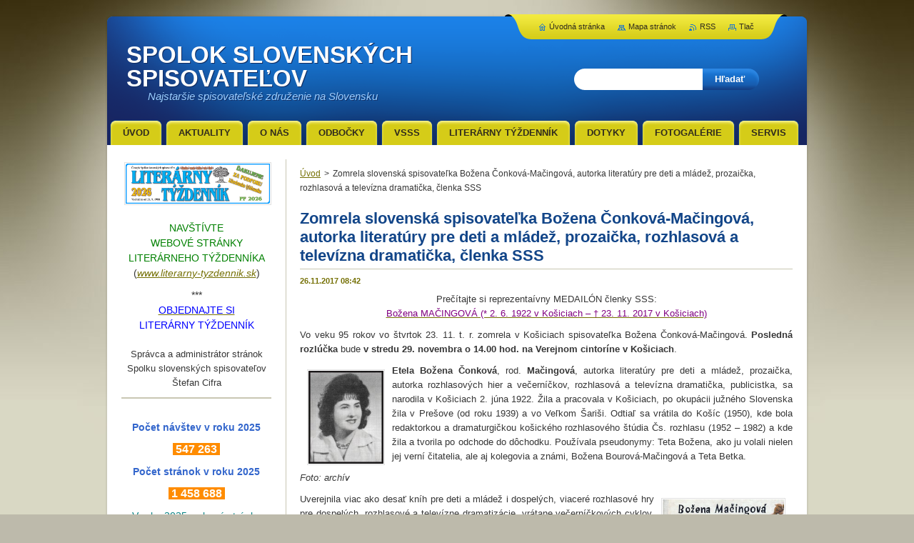

--- FILE ---
content_type: text/html; charset=UTF-8
request_url: https://www.spolok-slovenskych-spisovatelov.sk/news/zomrela-slovenska-spisovatelka-bozena-conkova-macingova-clenka-sss/
body_size: 8315
content:
<!--[if lte IE 9]><!DOCTYPE HTML PUBLIC "-//W3C//DTD HTML 4.01 Transitional//EN" "https://www.w3.org/TR/html4/loose.dtd"><![endif]-->
<!DOCTYPE html>
<!--[if IE]><html class="ie" lang="sk"><![endif]-->
<!--[if gt IE 9]><!--> 
<html lang="sk">
<!--<![endif]-->
    <head>
        <!--[if lt IE 8]><meta http-equiv="X-UA-Compatible" content="IE=EmulateIE7"><![endif]--><!--[if IE 8]><meta http-equiv="X-UA-Compatible" content="IE=EmulateIE8"><![endif]--><!--[if IE 9]><meta http-equiv="X-UA-Compatible" content="IE=EmulateIE9"><![endif]-->
        <base href="https://www.spolok-slovenskych-spisovatelov.sk/">
  <meta charset="utf-8">
  <meta name="description" content="">
  <meta name="keywords" content="">
  <meta name="generator" content="Webnode">
  <meta name="apple-mobile-web-app-capable" content="yes">
  <meta name="apple-mobile-web-app-status-bar-style" content="black">
  <meta name="format-detection" content="telephone=no">
    <meta name="google-site-verification" content="O1v3ybfs8Yw9qQteDAAFZC4vEWUVsQQDW9RcDB0xfbk">
  <link rel="shortcut icon" href="https://5693de5bcd.clvaw-cdnwnd.com/bf4ad789e6b90adc755b9de601babf6d/200014709-6b4216d350/SSS-Ikona.ico">
<link rel="canonical" href="https://www.spolok-slovenskych-spisovatelov.sk/news/zomrela-slovenska-spisovatelka-bozena-conkova-macingova-clenka-sss/">
<script type="text/javascript">(function(i,s,o,g,r,a,m){i['GoogleAnalyticsObject']=r;i[r]=i[r]||function(){
			(i[r].q=i[r].q||[]).push(arguments)},i[r].l=1*new Date();a=s.createElement(o),
			m=s.getElementsByTagName(o)[0];a.async=1;a.src=g;m.parentNode.insertBefore(a,m)
			})(window,document,'script','//www.google-analytics.com/analytics.js','ga');ga('create', 'UA-797705-6', 'auto',{"name":"wnd_header"});ga('wnd_header.set', 'dimension1', 'W1');ga('wnd_header.set', 'anonymizeIp', true);ga('wnd_header.send', 'pageview');var pageTrackerAllTrackEvent=function(category,action,opt_label,opt_value){ga('send', 'event', category, action, opt_label, opt_value)};</script>
  <link rel="alternate" type="application/rss+xml" href="https://spolok-slovenskych-spisovatelov.sk/rss/all.xml" title="">
<!--[if lte IE 9]><style type="text/css">.cke_skin_webnode iframe {vertical-align: baseline !important;}</style><![endif]-->
        <title>Zomrela slovenská spisovateľka Božena Čonková-Mačingová, autorka literatúry pre deti a mládež, prozaička, rozhlasová a televízna dramatička, členka SSS :: SPOLOK SLOVENSKÝCH SPISOVATEĽOV</title>
        <meta name="robots" content="index, follow">
        <meta name="googlebot" content="index, follow">
        <link href="https://d11bh4d8fhuq47.cloudfront.net/_system/skins/v2/50001337/css/style.css" rel="stylesheet" type="text/css" media="screen,projection,handheld,tv">
        <link href="https://d11bh4d8fhuq47.cloudfront.net/_system/skins/v2/50001337/css/print.css" rel="stylesheet" type="text/css" media="print">
        <!--[if IE 6]>
            <script type="text/javascript" src="https://d11bh4d8fhuq47.cloudfront.net/_system/skins/v2/50001337/js/png.js"></script>
            <script type="text/javascript">
                DD_belatedPNG.fix('#header, #link, #linkContent, #fulltextSearchButton, #fulltextSearchText, #mainWide, .button, .submit, #menuzone a, #menuzone span, .privateAccessForm .submit');
            </script>
        <![endif]-->
    
				<script type="text/javascript">
				/* <![CDATA[ */
					
					if (typeof(RS_CFG) == 'undefined') RS_CFG = new Array();
					RS_CFG['staticServers'] = new Array('https://d11bh4d8fhuq47.cloudfront.net/');
					RS_CFG['skinServers'] = new Array('https://d11bh4d8fhuq47.cloudfront.net/');
					RS_CFG['filesPath'] = 'https://www.spolok-slovenskych-spisovatelov.sk/_files/';
					RS_CFG['filesAWSS3Path'] = 'https://5693de5bcd.clvaw-cdnwnd.com/bf4ad789e6b90adc755b9de601babf6d/';
					RS_CFG['lbClose'] = 'Zavrieť';
					RS_CFG['skin'] = 'default';
					if (!RS_CFG['labels']) RS_CFG['labels'] = new Array();
					RS_CFG['systemName'] = 'Webnode';
						
					RS_CFG['responsiveLayout'] = 0;
					RS_CFG['mobileDevice'] = 0;
					RS_CFG['labels']['copyPasteSource'] = 'Viac tu:';
					
				/* ]]> */
				</script><script type="text/javascript" src="https://d11bh4d8fhuq47.cloudfront.net/_system/client/js/compressed/frontend.package.1-3-108.js?ph=5693de5bcd"></script><style type="text/css"></style></head>
    <body>
    <div id="siteBg">
        <div id="topBg">
            <div id="site">

                <!-- HEADER -->
                <div id="header">
                    <div id="logozone">
                        <div id="logo"><a href="home/" title="Prejsť na úvodnú stránku."><span id="rbcSystemIdentifierLogo">SPOLOK SLOVENSKÝCH SPISOVATEĽOV</span></a></div>                        <p id="moto"><span id="rbcCompanySlogan" class="rbcNoStyleSpan">Najstaršie spisovateľské združenie na Slovensku</span></p>
                    </div>                    
                </div>
                <!-- /HEADER -->

                <div class="cleaner"><!-- / --></div>

                <!-- MAIN -->
                <div id="mainWide">
                    <div id="mainShadow">
                    <div id="mainDis"><!-- / --></div>
                    <div id="mainContent">
                        
                        <div id="contentRow">
                            
                            <!-- NAVIGATOR -->
                            <div id="pageNavigator" class="rbcContentBlock">          <div id="navizone" class="navigator">                           <a class="navFirstPage" href="/home/">Úvod</a>        <span><span> &gt; </span></span>          <span id="navCurrentPage">Zomrela slovenská spisovateľka Božena Čonková-Mačingová, autorka literatúry pre deti a mládež, prozaička, rozhlasová a televízna dramatička, členka SSS</span>                 </div>                <div class="cleaner"><!-- / --></div>            </div>                            <!-- /NAVIGATOR -->

                            <div class="cleaner"><!-- / --></div>
                            
                            <!-- CONTENT -->
                            <div id="content">

                                

    
		
        <div class="box">
            <div class="boxBottom"><div class="boxBg">
            <div class="boxTitle"><h1>Zomrela slovenská spisovateľka Božena Čonková-Mačingová, autorka literatúry pre deti a mládež, prozaička, rozhlasová a televízna dramatička, členka SSS</h1></div>
            <div class="boxContent">
                <div class="articleDetail"> 
           
                    <ins>26.11.2017 08:42</ins>    
              									
                    <p style="text-align: center;">Prečítajte si reprezentaívny MEDAILÓN členky SSS:<br>
<a href="/products/macingova-bozena/"><span style="color:#800080;">Božena MAČINGOVÁ (* 2. 6. 1922 v Košiciach – † 23. 11. 2017 v Košiciach)</span></a></p>
<p style="text-align: justify;">Vo veku 95 rokov vo štvrtok 23. 11. t. r. zomrela v Košiciach spisovateľka Božena Čonková-Mačingová. <strong>Posledná rozlúčka</strong> bude <strong>v stredu 29. novembra o 14.00 hod.</strong> <strong>na Verejnom cintoríne v Košiciach</strong>.</p>
<p style="text-align: justify;"><strong><img alt="" src="https://5693de5bcd.clvaw-cdnwnd.com/bf4ad789e6b90adc755b9de601babf6d/system_preview_200050390-53f3154e67/Macingova-Bozena-RAMIK.jpg" style="margin-left: 10px; margin-right: 10px; width: 105px; height: 130px; float: left;">Etela Božena Čonková</strong>, rod. <strong>Mačingová</strong>, autorka literatúry pre deti a mládež, prozaička, autorka rozhlasových hier a&nbsp;večerníčkov, rozhlasová a&nbsp;televízna dramatička, publicistka, sa narodila v Košiciach 2. júna 1922. Žila a pracovala v&nbsp;Košiciach, po okupácii južného Slovenska žila v Prešove (od roku 1939) a vo Veľkom Šariši. Odtiaľ sa vrátila do Košíc (1950), kde bola redaktorkou a dramaturgičkou košického rozhlasového štúdia Čs. rozhlasu (1952 – 1982) a kde žila a tvorila po odchode do dôchodku. Používala pseudonymy: Teta Božena, ako ju volali nielen jej verní čitatelia, ale aj kolegovia a známi, Božena Bourová-Mačingová a Teta Betka.</p>
<p style="text-align: justify;"><em>Foto: archív</em></p>
<p style="text-align: justify;"><img alt="" src="https://5693de5bcd.clvaw-cdnwnd.com/bf4ad789e6b90adc755b9de601babf6d/system_preview_detail_200050389-4b8664c7fb/Macingova-Bozena_Danuska_OBALKA.jpg" style="margin-left: 10px; margin-right: 10px; float: right; width: 170px; height: 243px;">Uverejnila viac ako desať kníh pre deti a mládež i dospelých, viaceré rozhlasové hry pre dospelých, rozhlasové a televízne dramatizácie, vrátane večerníčkových cyklov, a ďalšie publicistické počiny. Debutovala knižkami pre najmenších čitateľov <em>Nezbednosti mravčeka Štipka </em><em>(1947</em>, reedícia pod názvom <em>Šibalstvá mravčeka Štipka,</em> 1970). Po nich jej vyšli knižné príbehy <em>Lapajove dobrodružstvá </em><em>(1947</em><em>)</em>, &nbsp;<em>Opička Kuk a&nbsp;medzi ľuďmi a&nbsp;zvieratami</em> (1948), <em>Gaštanko a Gaštaník</em> (1948) a <em>Príhody Ježka Pichliačika a&nbsp;iné rozprávky </em>(1949). Pre školopovinné deti napísala knižky <em>Bosí hrdinovia</em> (1949), <em>Plechové srdiečka</em> (1953), pre mládež prózu <em>Danuška</em> (1962). Pre dospelých napísala poviedkovú knihu <em>Najkrajší dar<em>: Príbehy spod Dargova</em> </em>(1962) a psychologickú novelu <em>Taký veľký deň</em> (1968), pre mládež autobiografickú prózu <em>Betka a Veterné mesto</em> (1983).&nbsp; Po rokoch sa opäť prihovorila najmenším čitateľom v próze <em>Barborka a jej babka Robotka</em> (1989) a mládeži dievčenským románom <em>My spod Vrabčej skaly</em> (2000). Napísala viaceré rozhlasové hry, rozhlasové pásma črty a&nbsp;fejtóny. Na námety vlastných kníh napísala televízne večerníčkové seriály <em>Ježko Pichliačik </em>(1976) a <em>Gaštanko a Gaštaník</em> (1978).</p>
<p style="text-align: justify;">Bola aktívnou členkou Spolku slovenských spisovateľov a členkou Československého (od 1954), neskôr Slovenského syndikátu novinárov. V Knižnici pre mládež mesta Košice založila tradíciu podujatia Týždeň detskej knihy (v roku 1955). Za svoju publikačnú činnosť získala viaceré rezortné ocenenia aj Cenu mesta Košice.</p>
<p>Bola láskavým, žičlivým človekom, s hlbokým záujmom o&nbsp;život, a tvorivou osobnosťou.&nbsp;</p>
<p>&nbsp;</p>
<p>V mene vedenia Spolku slovenských spisovateľov i redakcie <em>Literárneho týždenníka</em> vyjadrujeme rodine, príbuzným, priateľom a bývalým kolegom Boženy Čonkovej-Mačingovej úprimnú sústrať.</p>
<p><strong>Česť jej pamiatke</strong>.</p>
<p>&nbsp;</p>
<p>O úmrtí informovala v piatok 24. 11. t. r. SSS i TASR predsedníčka Regionálnej organizácie Slovenského syndikátu novinárov v Košiciach Beáta Penxová-Mačingová.</p>
<p><span style="color:#696969;">(Zdroje: Zomrela autorka literatúry pre deti a mládež Božena Čonková-Mačingová (TASR). In: Školský servis. Uverejnené: 24. 11. 2017. Dostupné na internete: &lt;</span><a href="http://skolskyservis.teraz.sk/zaujimavosti/zomrela-autorka-literatury-pre-deti-a-m/38550-clanok.html" target="_blank"><span style="color:#696969;">TU</span></a><span style="color:#696969;">&gt;.; ČONKOVÁ, Božena. In: MAŤOVČÍK, Augustín, a kol.: <em>Slovník slovenských spisovateľov 20. storočia,</em> 2001, s. 294, 295; )</span></p>
      								      		
              					
                    <div class="cleaner"><!-- / --></div>
              
                    
              					
                    <div class="cleaner"><!-- / --></div>
              
                    <div class="rbcBookmarks"><div id="rbcBookmarks200003788"></div></div>
		<script type="text/javascript">
			/* <![CDATA[ */
			Event.observe(window, 'load', function(){
				var bookmarks = '<div style=\"float:left;\"><div style=\"float:left;\"><iframe src=\"//www.facebook.com/plugins/like.php?href=https://www.spolok-slovenskych-spisovatelov.sk/news/zomrela-slovenska-spisovatelka-bozena-conkova-macingova-clenka-sss/&amp;send=false&amp;layout=button_count&amp;width=165&amp;show_faces=false&amp;action=like&amp;colorscheme=light&amp;font&amp;height=21&amp;appId=397846014145828&amp;locale=sk_SK\" scrolling=\"no\" frameborder=\"0\" style=\"border:none; overflow:hidden; width:165px; height:21px; position:relative; top:1px;\" allowtransparency=\"true\"></iframe></div><div style=\"float:left;\"><a href=\"https://twitter.com/share\" class=\"twitter-share-button\" data-count=\"horizontal\" data-via=\"webnode\" data-lang=\"en\">Tweet</a></div><script type=\"text/javascript\">(function() {var po = document.createElement(\'script\'); po.type = \'text/javascript\'; po.async = true;po.src = \'//platform.twitter.com/widgets.js\';var s = document.getElementsByTagName(\'script\')[0]; s.parentNode.insertBefore(po, s);})();'+'<'+'/scr'+'ipt></div> <div class=\"addthis_toolbox addthis_default_style\" style=\"float:left;\"><a class=\"addthis_counter addthis_pill_style\"></a></div> <script type=\"text/javascript\">(function() {var po = document.createElement(\'script\'); po.type = \'text/javascript\'; po.async = true;po.src = \'https://s7.addthis.com/js/250/addthis_widget.js#pubid=webnode\';var s = document.getElementsByTagName(\'script\')[0]; s.parentNode.insertBefore(po, s);})();'+'<'+'/scr'+'ipt><div style=\"clear:both;\"></div>';
				$('rbcBookmarks200003788').innerHTML = bookmarks;
				bookmarks.evalScripts();
			});
			/* ]]> */
		</script>
		      
                        
                    <div class="cleaner"><!-- / --></div>  			
              
                    <div class="back"><a href="archive/news/">Späť</a></div>
                      
                </div>          
            </div>
            </div></div>
        </div>
      
    	
		
        <div class="cleaner"><!-- / --></div>

    
                                <div class="cleaner"><!-- / --></div>
                                    
                            </div>
                            <!-- /CONTENT -->

                            <div class="cleaner"><!-- / --></div>
                        </div>

                        <!-- SIDEBAR -->
                        <div id="sidebar">
                            <div id="sidebarContent">
                                
                                <!-- SUBMENU -->
                                			
                                <!-- /SUBMENU -->

                                <!-- CONTACT -->
                                			
                                <!-- /CONTACT -->

                                <div class="cleaner"><!-- / --></div>

                                

        <div class="box wsw">
            <div class="boxBottom"><div class="boxBg">
            <div class="boxContent">

    <p style="text-align: center;"><a href="http://www.literarny-tyzdennik.sk/" target="_blank"><img alt="" src="https://5693de5bcd.clvaw-cdnwnd.com/bf4ad789e6b90adc755b9de601babf6d/200055092-cf987cf989/LT2026_Dakujeme700x200pdi-6-1x16-9cm.png" style="width: 202px; height: 56px;"></a></p>
<p style="text-align: center;"><span style="font-size:20px;"><a href="/literarny-tyzdennik/odberne-miesta-literarneho-tyzdennika/"><span style="color: rgb(0, 0, 205);"><span style="display: none;">&nbsp;</span></span></a><span style="color: rgb(0, 0, 205);"><span style="display: none;"> </span></span></span><span style="font-size:14px;"><span style="color:#008000;">NAVŠTÍVTE<br>
WEBOVÉ STRÁNKY<br>
LITERÁRNEHO TÝŽDENNÍKA</span><br>
(<em><a href="http://www.literarny-tyzdennik.sk/" target="_blank">www.literarn<span style="display: none;">&nbsp;</span>y-tyzdennik.sk</a></em>)</span></p>
<p style="text-align: center;"><span style="font-size:14px;">***<br>
<a href="https://www.literarny-tyzdennik.sk/predplatne-a-predaj/" target="_blank"><span style="color:#0000ff;">OBJEDNAJTE SI</span></a><br>
<span style="color:#0000ff;">LITERÁRNY TÝŽDENNÍK</span></span></p>

                       
            </div>
            </div></div>
        </div>
      
        <div class="cleaner"><!-- / --></div>

    

        <div class="box wsw">
            <div class="boxBottom"><div class="boxBg">
            <div class="boxContent">

    <p style="text-align: center;">Správca a administrátor stránok<br>
Spolku slovenských spisovateľov<br>
Štefan Cifra</p>
<hr>
<p style="text-align: center;">&nbsp;</p>
<p style="text-align: center;"><span style="color:#3366cc;"><strong><span style="font-size: 14px;">Počet návštev v roku 2025</span></strong></span></p>
<p style="text-align: center;"><strong><span style="font-size:16px;"><span style="color: rgb(255, 255, 255);"><span style="background-color: rgb(255, 140, 0);">&nbsp;<strong>547</strong></span></span></span></strong><strong><span style="font-size:16px;"><span style="color: rgb(255, 255, 255);"><span style="background-color: rgb(255, 140, 0);"><strong>&nbsp;</strong></span></span></span></strong><strong><span style="font-size:16px;"><span style="color: rgb(255, 255, 255);"><span style="background-color: rgb(255, 140, 0);"><strong>263</strong></span></span></span></strong><strong><span style="font-size:16px;"><span style="color: rgb(255, 255, 255);"><span style="background-color: rgb(255, 140, 0);">&nbsp; </span></span></span></strong></p>
<p style="text-align: center;"><span style="color:#3366cc;"><strong><span style="font-size: 14px;">Počet stránok v roku 2025</span></strong></span></p>
<p style="text-align: center;"><strong><span style="font-size:16px;"><span style="color: rgb(255, 255, 255);"><span style="background-color: rgb(255, 140, 0);"><strong><strong>&nbsp;1 458</strong></strong></span></span></span></strong><strong><span style="font-size:16px;"><span style="color: rgb(255, 255, 255);"><span style="background-color: rgb(255, 140, 0);"><strong><strong>&nbsp;688</strong></strong></span></span></span></strong><strong><span style="font-size:16px;"><span style="color: rgb(255, 255, 255);"><span style="background-color: rgb(255, 140, 0);"><strong><strong>&nbsp;</strong></strong></span></span></span></strong><strong><span style="font-size:16px;"><span style="color: rgb(255, 255, 255);"><span style="background-color: rgb(255, 140, 0);"> </span></span></span></strong></p>
<p style="text-align: center;"><span style="font-size:14px;"><span style="color:#008080;">V roku 2025 webové stránky SSS</span></span></p>
<p style="text-align: center;"><span style="font-size:14px;"><span style="color:#ffffff;"><span style="background-color:#008080;">&nbsp;videlo vyše pol milióna návštevníkov</span></span></span><span style="font-size:14px;"><span style="color:#ffffff;"><span style="background-color:#008080;">&nbsp;</span></span></span></p>
<p style="text-align: center;"><span style="font-size:11px;"><em>(Zdroj:&nbsp; Štatistiky Webnode)</em></span></p>
<p style="text-align: center;">Ďakujeme za vašu priazeň.</p>

                       
            </div>
            </div></div>
        </div>
      
        <div class="cleaner"><!-- / --></div>

    
                                
                                <div class="cleaner"><!-- / --></div>
                            </div>
                        </div>
                        <!-- /SIDEBAR -->

                        <hr class="cleaner">

                    </div><!-- mainContent -->
                    
                    <div class="cleaner"><!-- / --></div>
                    <div id="mainDis"><!-- / --></div>
                    </div>
                    <div class="cleaner"><!-- / --></div>
                </div>
                <!-- MAIN -->
                
                <div class="cleaner"><!-- / --></div>
                
                <!-- MENU -->
                


        <div id="menuzone">
            
    <ul class="menu">
	<li class="first">
  
        <a href="/home/">
    
        <span>Úvod</span>
      
    </a>
  
    </li>
	<li>
  
        <a href="/aktuality/">
    
        <span>AKTUALITY</span>
      
    </a>
  
    </li>
	<li>
  
        <a href="/o-nas/">
    
        <span>O nás</span>
      
    </a>
  
    </li>
	<li>
  
        <a href="/odbocky/">
    
        <span>Odbočky</span>
      
    </a>
  
    </li>
	<li>
  
        <a href="/vsss/">
    
        <span>VSSS</span>
      
    </a>
  
    </li>
	<li>
  
        <a href="/literarny-tyzdennik/">
    
        <span>Literárny týždenník</span>
      
    </a>
  
    </li>
	<li>
  
        <a href="/dotyky/">
    
        <span>DOTYKY</span>
      
    </a>
  
    </li>
	<li>
  
        <a href="/fotogalerie/">
    
        <span>FOTOGALÉRIE</span>
      
    </a>
  
    </li>
	<li class="last">
  
        <a href="/servis/">
    
        <span>SERVIS</span>
      
    </a>
  
    </li>
</ul>

        </div>

    			
                <!-- /MENU -->

                <!-- LANG -->
                <div id="lang">
                    <div id="languageSelect"></div>			
                </div>
                <!-- /LANG -->
                
                <!-- SEARCH -->
                
    
        <div class="searchBox">

    <form action="/search/" method="get" id="fulltextSearch">
        
        <label for="fulltextSearchText" class="hidden">Vyhľadávanie</label>
        <input id="fulltextSearchButton" type="submit" value="Hľadať">
        <input type="text" name="text" id="fulltextSearchText">
        <div class="cleaner"><!-- / --></div> 

    </form>
        
        </div>

                    <!-- /SEARCH -->

                <!-- LINKS -->
                <div id="link">
                    <div id="linkContent">
                        <span class="homepage"><a href="home/" title="Prejsť na úvodnú stránku.">Úvodná stránka</a></span>
                        <span class="sitemap"><a href="/sitemap/" title="Prejsť na mapu stránok.">Mapa stránok</a></span>
                        <span class="rss"><a href="/rss/" title="RSS kanály">RSS</a></span>
                        <span class="print"><a href="#" onclick="window.print(); return false;" title="Vytlačiť stránku">Tlač</a></span>
                    </div>
                </div>
                <!-- /LINKS -->
                
                <!-- FOOTER -->
                <div id="footer">
                    <div id="footerContent">
                        <div id="footerLeft">
                            <span id="rbcFooterText" class="rbcNoStyleSpan">© Spolok slovenských spisovateľov 2010. © Dizajn: Štefan Cifra. Všetky práva vyhradené.</span>                        </div>
                        <div id="footerRight">
                            <span class="rbcSignatureText"></span>                        </div>
                        <div class="cleaner"><!-- / --></div>
                    </div>
                </div>
                <!-- /FOOTER -->
                
                <div class="cleaner"><!-- / --></div>
            </div>            
            <div class="cleaner"><!-- / --></div>
        </div>
        <div class="cleaner"><!-- / --></div>
    </div>
        
    <div class="cleaner"><!-- / --></div>
    
    <script type="text/javascript">
    /* <![CDATA[ */

        RubicusFrontendIns.addObserver
	({
            onContentChange: function ()
            {
                
            },

            onStartSlideshow: function()
            {
                $('slideshowControl').innerHTML	= '<span>Pozastaviť prezentáciu<'+'/span>';
		$('slideshowControl').title = 'Pozastaviť automatické prechádzanie obrázkov';
		$('slideshowControl').onclick = RubicusFrontendIns.stopSlideshow.bind(RubicusFrontendIns);
            },

            onStopSlideshow: function()
            {
                $('slideshowControl').innerHTML	= '<span>Spustiť prezentáciu<'+'/span>';
		$('slideshowControl').title = 'Spustiť automatické prechádzanie obrázkov';
		$('slideshowControl').onclick = RubicusFrontendIns.startSlideshow.bind(RubicusFrontendIns);
            },

            onShowImage: function()
            {
                if (RubicusFrontendIns.isSlideshowMode())
		{
                    $('slideshowControl').innerHTML = '<span>Pozastaviť prezentáciu<'+'/span>';
                    $('slideshowControl').title	= 'Pozastaviť automatické prechádzanie obrázkov';
                    $('slideshowControl').onclick = RubicusFrontendIns.stopSlideshow.bind(RubicusFrontendIns);
		}
            }
	});

        RubicusFrontendIns.addFileToPreload('https://d11bh4d8fhuq47.cloudfront.net/_system/skins/v2/50001337/img/loading.gif');

    /* ]]> */
    </script>

  <div id="rbcFooterHtml"></div><script type="text/javascript">var keenTrackerCmsTrackEvent=function(id){if(typeof _jsTracker=="undefined" || !_jsTracker){return false;};try{var name=_keenEvents[id];var keenEvent={user:{u:_keenData.u,p:_keenData.p,lc:_keenData.lc,t:_keenData.t},action:{identifier:id,name:name,category:'cms',platform:'WND1',version:'2.1.157'},browser:{url:location.href,ua:navigator.userAgent,referer_url:document.referrer,resolution:screen.width+'x'+screen.height,ip:'217.113.194.42'}};_jsTracker.jsonpSubmit('PROD',keenEvent,function(err,res){});}catch(err){console.log(err)};};</script></body>
</html>